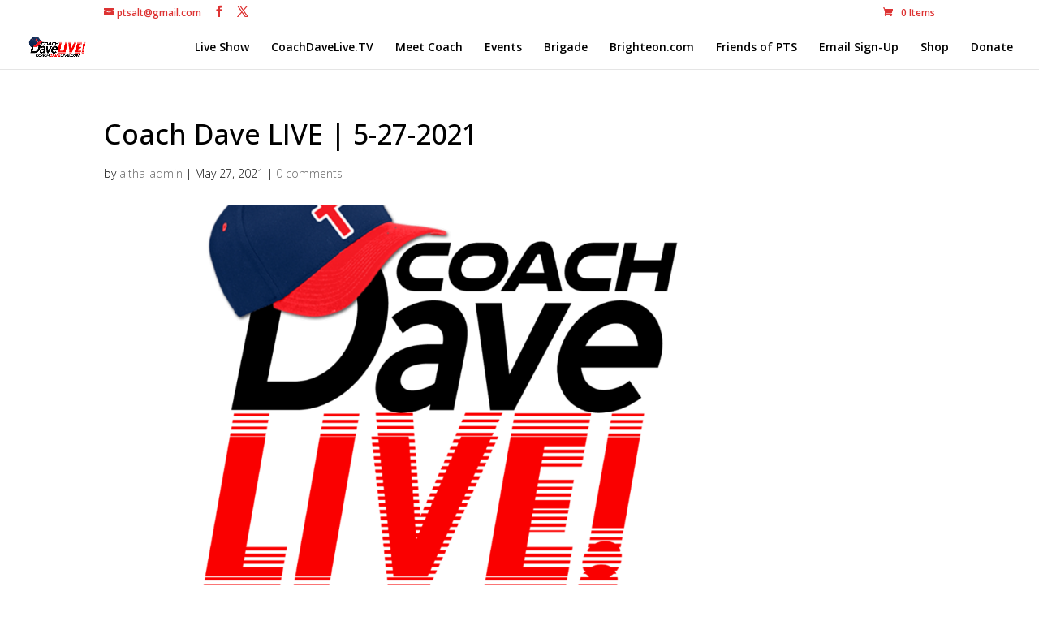

--- FILE ---
content_type: text/html; charset=UTF-8
request_url: https://usertrack.althatech.com/server/tracker/createClient.php
body_size: -101
content:
{"clientID":"2833990","clientPageID":"4230960"}

--- FILE ---
content_type: application/javascript
request_url: https://usertrack.althatech.com/server/helpers/getIP.php
body_size: -105
content:
ust_myIP='3.14.86.229';